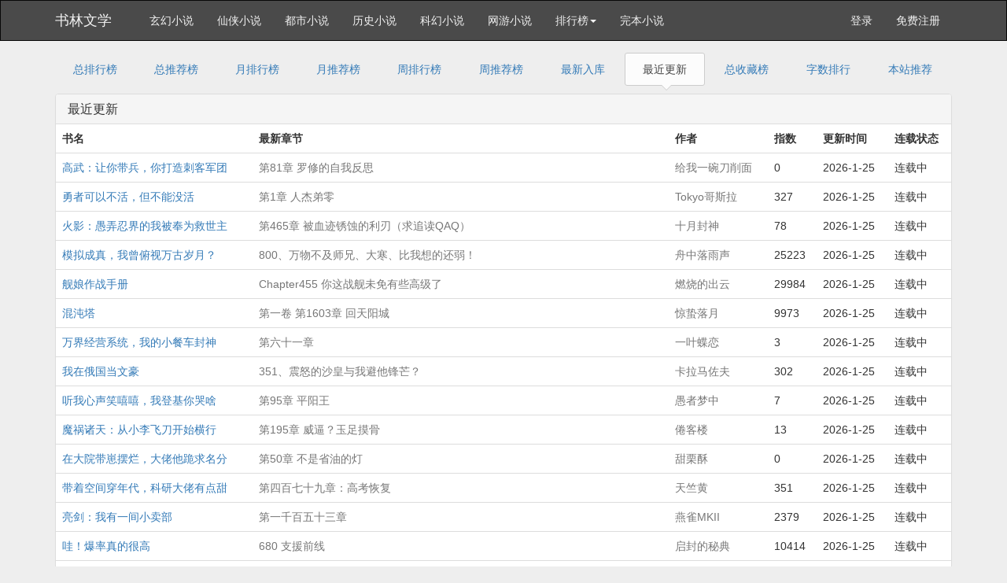

--- FILE ---
content_type: text/html
request_url: http://m.shu111.com/top/lastupdate/
body_size: 4123
content:
<!DOCTYPE html>
<html>
<head>
<title>2024网络小说_书林文学</title>
<meta http-equiv="Content-Type" content="text/html; charset=gbk" />
<meta name="keywords" content="小说,2024,书林文学" />
<meta name="description" content="小说列表,2024小说,最全的,书林文学" />
<meta http-equiv="X-UA-Compatible" content="IE=edge,chrome=1" />
<meta name="renderer" content="webkit" />
<meta name="viewport" content="width=device-width, initial-scale=1.0">
<meta http-equiv="Cache-Control" content="no-transform" />
<meta http-equiv="Cache-Control" content="no-siteapp" />
<link href="/novel/css/bootstrap.min.css" rel="stylesheet" />
<link href="/novel/css/font-awesome.min.css" rel="stylesheet" />
<link href="/novel/css/site.css" rel="stylesheet" />
<link rel="apple-touch-icon-precomposed" href="/novel/images/apple-touch-icon-precomposed.png">
<meta name="apple-mobile-web-app-title" content="书林文学">
<script src="/novel/js/jquery191.min.js"></script>
<script src="/novel/js/bootstrap.min.js"></script>
<script src="/novel/js/dialog.js" type="text/javascript"></script>
<!--[if lt IE 9]><script src="/novel/js/respond.min.js"></script><![endif]-->
<script src="/novel/js/book.js" type="text/javascript"></script>
<script src="/novel/js/profit.js" type="text/javascript"></script>
</head>
<body>
<div class="navbar navbar-inverse" id="header">
  <div class="container">
    <div class="navbar-header">
      <button class="navbar-toggle collapsed" type="button" data-toggle="collapse" data-target=".bs-navbar-collapse"><span class="icon-bar"></span><span class="icon-bar"></span><span class="icon-bar"></span></button>
      <a href="http://www.shu111.com" class="navbar-brand logo" title="书林文学">书林文学</a></div>
    <nav class="collapse navbar-collapse bs-navbar-collapse" role="navigation" id="nav-header">
      <ul class="nav navbar-nav">
        <li><a href="/list/1.html" title="玄幻小说">玄幻小说</a></li>
        <li><a href="/list/2.html" title="仙侠小说">仙侠小说</a></li>
        <li><a href="/list/3.html" title="都市小说">都市小说</a></li>
        <li><a href="/list/4.html" title="历史小说">历史小说</a></li>
        <li><a href="/list/5.html" title="科幻小说">科幻小说</a></li>
        <li><a href="/list/6.html" title="网游小说">网游小说</a></li>
        <li class="dropdown"><a class="dropdown-toggle" href="javascript:;" data-toggle="dropdown">排行榜<span class="caret"></span></a>
          <ul class="dropdown-menu" role="menu">
            <li><a href="/top/allvisit/" title="点击总榜">点击总榜</a></li>
            <li><a href="/top/allvote/" title="推荐总榜">推荐总榜</a></li>
            <li><a href="/top/monthvisit/" title="点击月榜">点击月榜</a></li>
            <li><a href="/top/monthvote/" title="推荐月榜">推荐月榜</a></li>
            <li><a href="/top/weekvisit/" title="周排行榜">周排行榜</a></li>
            <li><a href="/top/weekvote/" title="周推荐榜">周推荐榜</a></li>
            <li><a href="/top/goodnum/" title="总收藏榜">总收藏榜</a></li>
            <li><a href="/top/toptime/" title="本站推荐">本站推荐</a></li>
            <li><a href="/top/size/" title="字数排行">字数排行</a></li>
            <li><a href="/top/lastupdate/" title="最近更新">最近更新</a></li>
            <li><a href="/top/postdate/" title="最新入库">最新入库</a></li>
          </ul>
        </li>
        <li><a href="/wanben/" title="完本小说">完本小说</a></li>
      </ul>
      <ul class="nav navbar-nav navbar-right">
        <script>login();</script>
      </ul>
    </nav>
  </div>
</div>
<div class="container body-content">

<ul class="nav nav-tabs mb10 hidden-xs">
<li><a href="/top/allvisit/">总排行榜</a></li>
<li><a href="/top/allvote/">总推荐榜</a></li>
<li><a href="/top/monthvisit/">月排行榜</a></li>
<li><a href="/top/monthvote/">月推荐榜</a></li>
<li><a href="/top/weekvisit/">周排行榜</a></li>
<li><a href="/top/weekvote/">周推荐榜</a></li>
<li><a href="/top/postdate/">最新入库</a></li>
<li class="active"><a href="/top/lastupdate/">最近更新</a></li>
<li><a href="/top/goodnum/">总收藏榜</a></li>
<li><a href="/top/size/">字数排行</a></li>
<li><a href="/top/toptime/">本站推荐</a></li>
</ul>
<script>_ad_top();</script>
<div class="panel panel-default">
<div class="panel-heading"><h1 class="fs-16 mg0">最近更新</h1></div>
<table class="table">
<tr>
<th>书名</th>
<th class="hidden-xs">最新章节</th>
<th>作者</th>
<th>指数</th>
<th class="hidden-xs">更新时间</th>
<th class="hidden-xs">连载状态</th>
</tr>

<tr>
<td><a href="http://www.shu111.com/book/340011.html" title="高武：让你带兵，你打造刺客军团" target="_blank">高武：让你带兵，你打造刺客军团</a></td>
<td class="hidden-xs"><a class="text-muted" href="/book/340011/130331155.html" target="_blank">第81章 罗修的自我反思</a></td>
<td class="text-muted">给我一碗刀削面</td>
<td>0</td>
<td class="hidden-xs">2026-1-25</td>
<td class="hidden-xs">连载中</td>
</tr>

<tr>
<td><a href="http://www.shu111.com/book/340154.html" title="勇者可以不活，但不能没活" target="_blank">勇者可以不活，但不能没活</a></td>
<td class="hidden-xs"><a class="text-muted" href="/book/340154/130331127.html" target="_blank">第1章 人杰弟零</a></td>
<td class="text-muted">Tokyo哥斯拉</td>
<td>327</td>
<td class="hidden-xs">2026-1-25</td>
<td class="hidden-xs">连载中</td>
</tr>

<tr>
<td><a href="http://www.shu111.com/book/357110.html" title="火影：愚弄忍界的我被奉为救世主" target="_blank">火影：愚弄忍界的我被奉为救世主</a></td>
<td class="hidden-xs"><a class="text-muted" href="/book/357110/130331119.html" target="_blank">第465章 被血迹锈蚀的利刃（求追读QAQ）</a></td>
<td class="text-muted">十月封神</td>
<td>78</td>
<td class="hidden-xs">2026-1-25</td>
<td class="hidden-xs">连载中</td>
</tr>

<tr>
<td><a href="http://www.shu111.com/book/331583.html" title="模拟成真，我曾俯视万古岁月？" target="_blank">模拟成真，我曾俯视万古岁月？</a></td>
<td class="hidden-xs"><a class="text-muted" href="/book/331583/130331098.html" target="_blank">800、万物不及师兄、大寒、比我想的还弱！</a></td>
<td class="text-muted">舟中落雨声</td>
<td>25223</td>
<td class="hidden-xs">2026-1-25</td>
<td class="hidden-xs">连载中</td>
</tr>

<tr>
<td><a href="http://www.shu111.com/book/331491.html" title="舰娘作战手册" target="_blank">舰娘作战手册</a></td>
<td class="hidden-xs"><a class="text-muted" href="/book/331491/130331063.html" target="_blank">Chapter455 你这战舰未免有些高级了</a></td>
<td class="text-muted">燃烧的出云</td>
<td>29984</td>
<td class="hidden-xs">2026-1-25</td>
<td class="hidden-xs">连载中</td>
</tr>

<tr>
<td><a href="http://www.shu111.com/book/334472.html" title="混沌塔" target="_blank">混沌塔</a></td>
<td class="hidden-xs"><a class="text-muted" href="/book/334472/130331062.html" target="_blank">第一卷 第1603章 回天阳城</a></td>
<td class="text-muted">惊蛰落月</td>
<td>9973</td>
<td class="hidden-xs">2026-1-25</td>
<td class="hidden-xs">连载中</td>
</tr>

<tr>
<td><a href="http://www.shu111.com/book/361410.html" title="万界经营系统，我的小餐车封神" target="_blank">万界经营系统，我的小餐车封神</a></td>
<td class="hidden-xs"><a class="text-muted" href="/book/361410/130331061.html" target="_blank">第六十一章</a></td>
<td class="text-muted">一叶蝶恋</td>
<td>3</td>
<td class="hidden-xs">2026-1-25</td>
<td class="hidden-xs">连载中</td>
</tr>

<tr>
<td><a href="http://www.shu111.com/book/349304.html" title="我在俄国当文豪" target="_blank">我在俄国当文豪</a></td>
<td class="hidden-xs"><a class="text-muted" href="/book/349304/130331058.html" target="_blank">351、震怒的沙皇与我避他锋芒？</a></td>
<td class="text-muted">卡拉马佐夫</td>
<td>302</td>
<td class="hidden-xs">2026-1-25</td>
<td class="hidden-xs">连载中</td>
</tr>

<tr>
<td><a href="http://www.shu111.com/book/358172.html" title="听我心声笑嘻嘻，我登基你哭啥" target="_blank">听我心声笑嘻嘻，我登基你哭啥</a></td>
<td class="hidden-xs"><a class="text-muted" href="/book/358172/130331056.html" target="_blank">第95章 平阳王</a></td>
<td class="text-muted">愚者梦中</td>
<td>7</td>
<td class="hidden-xs">2026-1-25</td>
<td class="hidden-xs">连载中</td>
</tr>

<tr>
<td><a href="http://www.shu111.com/book/361333.html" title="魔祸诸天：从小李飞刀开始横行" target="_blank">魔祸诸天：从小李飞刀开始横行</a></td>
<td class="hidden-xs"><a class="text-muted" href="/book/361333/130331055.html" target="_blank">第195章 威逼？玉足摸骨</a></td>
<td class="text-muted">倦客楼</td>
<td>13</td>
<td class="hidden-xs">2026-1-25</td>
<td class="hidden-xs">连载中</td>
</tr>

<tr>
<td><a href="http://www.shu111.com/book/361477.html" title="在大院带崽摆烂，大佬他跪求名分" target="_blank">在大院带崽摆烂，大佬他跪求名分</a></td>
<td class="hidden-xs"><a class="text-muted" href="/book/361477/130331053.html" target="_blank">第50章 不是省油的灯</a></td>
<td class="text-muted">甜栗酥</td>
<td>0</td>
<td class="hidden-xs">2026-1-25</td>
<td class="hidden-xs">连载中</td>
</tr>

<tr>
<td><a href="http://www.shu111.com/book/346884.html" title="带着空间穿年代，科研大佬有点甜" target="_blank">带着空间穿年代，科研大佬有点甜</a></td>
<td class="hidden-xs"><a class="text-muted" href="/book/346884/130331051.html" target="_blank">第四百七十九章：高考恢复</a></td>
<td class="text-muted">天竺黄</td>
<td>351</td>
<td class="hidden-xs">2026-1-25</td>
<td class="hidden-xs">连载中</td>
</tr>

<tr>
<td><a href="http://www.shu111.com/book/287762.html" title="亮剑：我有一间小卖部" target="_blank">亮剑：我有一间小卖部</a></td>
<td class="hidden-xs"><a class="text-muted" href="/book/287762/130331050.html" target="_blank">第一千百五十三章</a></td>
<td class="text-muted">燕雀MKII</td>
<td>2379</td>
<td class="hidden-xs">2026-1-25</td>
<td class="hidden-xs">连载中</td>
</tr>

<tr>
<td><a href="http://www.shu111.com/book/294149.html" title="哇！爆率真的很高" target="_blank">哇！爆率真的很高</a></td>
<td class="hidden-xs"><a class="text-muted" href="/book/294149/130331047.html" target="_blank">680 支援前线</a></td>
<td class="text-muted">启封的秘典</td>
<td>10414</td>
<td class="hidden-xs">2026-1-25</td>
<td class="hidden-xs">连载中</td>
</tr>

<tr>
<td><a href="http://www.shu111.com/book/333290.html" title="日夜游神" target="_blank">日夜游神</a></td>
<td class="hidden-xs"><a class="text-muted" href="/book/333290/130331045.html" target="_blank">第571章 平水杀机</a></td>
<td class="text-muted">青山尽墨</td>
<td>1043</td>
<td class="hidden-xs">2026-1-25</td>
<td class="hidden-xs">连载中</td>
</tr>

<tr>
<td><a href="http://www.shu111.com/book/314710.html" title="冲出四合院" target="_blank">冲出四合院</a></td>
<td class="hidden-xs"><a class="text-muted" href="/book/314710/130331044.html" target="_blank">第1063章 泄密</a></td>
<td class="text-muted">七五三幺</td>
<td>6587</td>
<td class="hidden-xs">2026-1-25</td>
<td class="hidden-xs">连载中</td>
</tr>

<tr>
<td><a href="http://www.shu111.com/book/348666.html" title="星穹铁道：被称为活体奇物这件事" target="_blank">星穹铁道：被称为活体奇物这件事</a></td>
<td class="hidden-xs"><a class="text-muted" href="/book/348666/130331043.html" target="_blank">第377章 老娘终于上岸了</a></td>
<td class="text-muted">三途天光</td>
<td>270</td>
<td class="hidden-xs">2026-1-25</td>
<td class="hidden-xs">连载中</td>
</tr>

<tr>
<td><a href="http://www.shu111.com/book/359016.html" title="梁朝九皇子" target="_blank">梁朝九皇子</a></td>
<td class="hidden-xs"><a class="text-muted" href="/book/359016/130331042.html" target="_blank">第300章 从来治世非凭法，法向民心始是纲</a></td>
<td class="text-muted">骓上雪</td>
<td>13</td>
<td class="hidden-xs">2026-1-25</td>
<td class="hidden-xs">连载中</td>
</tr>

<tr>
<td><a href="http://www.shu111.com/book/359473.html" title="灵气复苏都选邪修了" target="_blank">灵气复苏都选邪修了</a></td>
<td class="hidden-xs"><a class="text-muted" href="/book/359473/130331041.html" target="_blank">第638章 再除一石手</a></td>
<td class="text-muted">没了东西</td>
<td>0</td>
<td class="hidden-xs">2026-1-25</td>
<td class="hidden-xs">连载中</td>
</tr>

<tr>
<td><a href="http://www.shu111.com/book/356587.html" title="主公，刀下留人" target="_blank">主公，刀下留人</a></td>
<td class="hidden-xs"><a class="text-muted" href="/book/356587/130331038.html" target="_blank">108：女娲版捏脸大师（下）【求月票】</a></td>
<td class="text-muted">油爆香菇</td>
<td>95</td>
<td class="hidden-xs">2026-1-25</td>
<td class="hidden-xs">连载中</td>
</tr>

<tr>
<td><a href="http://www.shu111.com/book/353494.html" title="美男全部封妃，陛下今天也在发癫" target="_blank">美男全部封妃，陛下今天也在发癫</a></td>
<td class="hidden-xs"><a class="text-muted" href="/book/353494/130331035.html" target="_blank">第285章：人间万物都不及眼前的瑰丽盛景</a></td>
<td class="text-muted">妖殊</td>
<td>283</td>
<td class="hidden-xs">2026-1-25</td>
<td class="hidden-xs">连载中</td>
</tr>

<tr>
<td><a href="http://www.shu111.com/book/335704.html" title="传说时代" target="_blank">传说时代</a></td>
<td class="hidden-xs"><a class="text-muted" href="/book/335704/130331036.html" target="_blank">第六十六章 重磅炸弹！</a></td>
<td class="text-muted">奥尔良烤鲟鱼堡</td>
<td>288</td>
<td class="hidden-xs">2026-1-25</td>
<td class="hidden-xs">连载中</td>
</tr>

<tr>
<td><a href="http://www.shu111.com/book/333184.html" title="直播鉴宝：你这精灵可不兴育啊！" target="_blank">直播鉴宝：你这精灵可不兴育啊！</a></td>
<td class="hidden-xs"><a class="text-muted" href="/book/333184/130331034.html" target="_blank">第624章 遗迹里的秘密房间？古代文字的含义？收服白色闪光的未知图腾！</a></td>
<td class="text-muted">牛奶大香蕉</td>
<td>2109</td>
<td class="hidden-xs">2026-1-25</td>
<td class="hidden-xs">连载中</td>
</tr>

<tr>
<td><a href="http://www.shu111.com/book/361800.html" title="爽！大小姐穿进年代文，颠覆剧情" target="_blank">爽！大小姐穿进年代文，颠覆剧情</a></td>
<td class="hidden-xs"><a class="text-muted" href="/book/361800/130331032.html" target="_blank">第335章广交会后的各方为难</a></td>
<td class="text-muted">程小尧</td>
<td>11</td>
<td class="hidden-xs">2026-1-25</td>
<td class="hidden-xs">连载中</td>
</tr>

<tr>
<td><a href="http://www.shu111.com/book/314805.html" title="我带家乡科技致富" target="_blank">我带家乡科技致富</a></td>
<td class="hidden-xs"><a class="text-muted" href="/book/314805/130331030.html" target="_blank">第1025章 ：宇宙文明种族的舞台</a></td>
<td class="text-muted">牛家一郎</td>
<td>38628</td>
<td class="hidden-xs">2026-1-25</td>
<td class="hidden-xs">连载中</td>
</tr>

<tr>
<td><a href="http://www.shu111.com/book/361828.html" title="谁在流星街种田啊？" target="_blank">谁在流星街种田啊？</a></td>
<td class="hidden-xs"><a class="text-muted" href="/book/361828/130331028.html" target="_blank">76 第 76 章</a></td>
<td class="text-muted">槡茴</td>
<td>11</td>
<td class="hidden-xs">2026-1-25</td>
<td class="hidden-xs">连载中</td>
</tr>

<tr>
<td><a href="http://www.shu111.com/book/348847.html" title="布衣风水师" target="_blank">布衣风水师</a></td>
<td class="hidden-xs"><a class="text-muted" href="/book/348847/130331026.html" target="_blank">第646章 欲速不达</a></td>
<td class="text-muted">禹陵后裔</td>
<td>182</td>
<td class="hidden-xs">2026-1-25</td>
<td class="hidden-xs">连载中</td>
</tr>

<tr>
<td><a href="http://www.shu111.com/book/349036.html" title="这顶流醉酒发癫，内娱都笑喷了！" target="_blank">这顶流醉酒发癫，内娱都笑喷了！</a></td>
<td class="hidden-xs"><a class="text-muted" href="/book/349036/130331024.html" target="_blank">第255章：众人争夺，一起走吧！</a></td>
<td class="text-muted">暴更</td>
<td>387</td>
<td class="hidden-xs">2026-1-25</td>
<td class="hidden-xs">连载中</td>
</tr>

<tr>
<td><a href="http://www.shu111.com/book/317957.html" title="不怕校花玩暧昧，就怕阿姨三十岁" target="_blank">不怕校花玩暧昧，就怕阿姨三十岁</a></td>
<td class="hidden-xs"><a class="text-muted" href="/book/317957/130331021.html" target="_blank">第244章 给未来的公公婆婆敬酒</a></td>
<td class="text-muted">半壶浊酒喜相逢</td>
<td>433</td>
<td class="hidden-xs">2026-1-25</td>
<td class="hidden-xs">连载中</td>
</tr>

<tr>
<td><a href="http://www.shu111.com/book/352816.html" title="逆徒跪下！白月光师尊在清理门户" target="_blank">逆徒跪下！白月光师尊在清理门户</a></td>
<td class="hidden-xs"><a class="text-muted" href="/book/352816/130331018.html" target="_blank">第298章 黑衣人到底有什么阴谋？</a></td>
<td class="text-muted">指尖红绳绕</td>
<td>326</td>
<td class="hidden-xs">2026-1-25</td>
<td class="hidden-xs">连载中</td>
</tr>

</table>
</div>
<ul class="pagination" id="pagelink">
<!-- <li class="disabled"><span>1/4712</span></li><li><a href="http://www.shu111.com/top/lastupdate/1.html" class="first">1</a></li>
		<li><a href="http://www.shu111.com/top/lastupdate/1.html" class="pgroup">&lt;&lt;</a></li>
		<li class="active"><span>1</span></li><li><a href="http://www.shu111.com/top/lastupdate/2.html">2</a></li>
		<li><a href="http://www.shu111.com/top/lastupdate/3.html">3</a></li>
		<li><a href="http://www.shu111.com/top/lastupdate/4.html">4</a></li>
		<li><a href="http://www.shu111.com/top/lastupdate/5.html">5</a></li>
		<li><a href="http://www.shu111.com/top/lastupdate/6.html">6</a></li>
		<li><a href="http://www.shu111.com/top/lastupdate/7.html">7</a></li>
		<li><a href="http://www.shu111.com/top/lastupdate/8.html">8</a></li>
		<li><a href="http://www.shu111.com/top/lastupdate/9.html">9</a></li>
		<li><a href="http://www.shu111.com/top/lastupdate/10.html">10</a></li>
		<li><a href="http://www.shu111.com/top/lastupdate/2.html" class="next">&gt;</a></li>
		<li><a href="http://www.shu111.com/top/lastupdate/16.html" class="ngroup">&gt;&gt;</a></li>
		<li><a href="http://www.shu111.com/top/lastupdate/4712.html" class="last">4712</a></li>
		 -->
</ul>
<script>foot();</script>
</body>
</html>


--- FILE ---
content_type: application/javascript
request_url: http://m.shu111.com/novel/js/profit.js
body_size: 976
content:
var isUC=/UCBrowser/i.test(navigator.userAgent);var isMobile=(function(){var regex_match=/(nokia|iphone|android|motorola|^mot-|softbank|foma|docomo|kddi|up.browser|up.link|htc|dopod|blazer|netfront|helio|hosin|huawei|novarra|CoolPad|webos|techfaith|palmsource|blackberry|alcatel|amoi|ktouch|nexian|samsung|^sam-|s[cg]h|^lge|ericsson|philips|sagem|wellcom|bunjalloo|maui|symbian|smartphone|midp|wap|phone|windows ce|iemobile|^spice|^bird|^zte-|longcos|pantech|gionee|^sie-|portalmmm|jigs browser|hiptop|^benq|haier|^lct|operas*mobi|opera*mini|320x320|240x320|176x220)/i;var u=navigator.userAgent;if(null==u){return true;}																 
var result=regex_match.exec(u);if(null==result){return false}else{return true}})();
function _ad_top(){if(!_mobile){
	

}}
function _ad_hf(){




}

function _ad_bottom(){





}
function _ad_rd1(){if(!isMobile){
}}
function _ad_rd2(){if(!isMobile){
}}
function _ad_rd3(){if(!isMobile){
	
}}
function _cy_xf(){}

--- FILE ---
content_type: application/javascript
request_url: http://m.shu111.com/novel/js/book.js
body_size: 9579
content:
var Cookie={get:function(n){var dc="; "+ document.cookie+"; ";var coo=dc.indexOf("; "+ n+"=");if(coo!=-1){var s=dc.substring(coo+ n.length+ 3,dc.length);return unescape(s.substring(0,s.indexOf("; ")));}else{return null;}},set:function(name,value,expires,path,domain,secure){var expDays=expires*24*60*60*3;var expDate=new Date();expDate.setTime(expDate.getTime()+ expDays);var expString=expires?"; expires="+ expDate.toGMTString():"";var pathString="; path="+(path||"/");var domain=domain?"; domain="+ domain:"";document.cookie=name+"="+ escape(value)+ expString+ domain+ pathString+(secure?"; secure":"");},del:function(n){var exp=new Date();exp.setTime(exp.getTime()- 1);var cval=this.get(n);if(cval!=null)document.cookie=n+"="+ cval+";expires="+ exp.toGMTString();}}
function readbook(bookid){$.get("/modules/article/articlevisit.php?id="+ bookid);}
function vote_nomsg(aid){$.get('/modules/article/uservote.php?id='+ aid+'&ajax_request=1');}
function addBookmark(title,url){if(!title){title=document.title}
if(!url){url=window.location.href}
if(window.sidebar){window.sidebar.addPanel(title,url,"");}else if(document.all){window.external.AddFavorite(url,title);}else if(window.opera||window.print){alert('浏览器不支持，请使用Ctrl + D 收藏！');return true;}}
function killErrors(){return true;}
window.onerror=killErrors;var jieqiUserInfo=new Array();jieqiUserInfo['jieqiUserId']=0;jieqiUserInfo['jieqiUserUname']='';jieqiUserInfo['jieqiUserName']='';jieqiUserInfo['jieqiUserGroup']=0;if(document.cookie.indexOf('jieqiUserInfo')>=0){var cookieInfo=get_cookie_value('jieqiUserInfo');start=0;offset=cookieInfo.indexOf(',',start);while(offset>0){tmpval=cookieInfo.substring(start,offset);tmpidx=tmpval.indexOf('=');if(tmpidx>0){tmpname=tmpval.substring(0,tmpidx);tmpval=tmpval.substring(tmpidx+ 1,tmpval.length);jieqiUserInfo[tmpname]=tmpval}
start=offset+ 1;if(offset<cookieInfo.length){offset=cookieInfo.indexOf(',',start);if(offset==-1)offset=cookieInfo.length}else{offset=-1}}}
function get_cookie_value(Name){var search=Name+"=";var returnvalue="";if(document.cookie.length>0){offset=document.cookie.indexOf(search);if(offset!=-1){offset+=search.length;end=document.cookie.indexOf(";",offset);if(end==-1)end=document.cookie.length;returnvalue=unescape(document.cookie.substring(offset,end))}}
return returnvalue}
var isLogin=jieqiUserInfo['jieqiUserId']>0;function login(){if(isLogin){document.writeln("<li><a href=\"\/modules\/article\/bookcase.php\" title='我的书架'><i class='fa fa-book fa-fw'></i>我的书架<\/a></li>")
document.writeln('<li class="dropdown"> <a class="dropdown-toggle" href="javascript:;" data-toggle="dropdown"><i class="fa fa-user fa-fw"></i>'+ unescape(jieqiUserInfo['jieqiUserName_un'])+'<span class="caret"></span></a> <ul class="dropdown-menu" role="menu">');document.writeln("<li><a href=\"\/userdetail.php\" title=\"个人资料\"><i class='fa fa-info fa-fw'></i>个人资料<\/a></li>")
document.writeln("<li><a href=\"\/message.php\" title='站内消息'><i class='fa fa-envelope fa-fw'></i>站内消息<\/a></li>")
document.writeln("<li><a href=\"\/logout.php\" title='退出登录'><i class='fa fa-power-off fa-fw'></i>退出登录<\/a></li>")
document.writeln('</ul></li>');}else{document.writeln("<li><a href=\"\/login.php\">登录</a></li><li><a href=\"\/register.php\">免费注册</a></li>")}}
var isIE=!!window.ActiveXObject;var isIE6=isIE&&!window.XMLHttpRequest;var isIE8=isIE&&!!document.documentMode;var isIE7=isIE&&!isIE6&&!isIE8;function tip_ie7(){if(isIE&&(isIE6||isIE7||isIE8)){document.writeln("<div class=\"tip-browser-upgrade\">");document.writeln("    你正在使用IE低级浏览器，如果你想有更好的阅读体验，<br />强烈建议您立即 <a class=\"blue\" href=\"http://windows.microsoft.com/zh-cn/internet-explorer/download-ie\" target=\"_blank\" rel=\"nofollow\">升级IE浏览器</a> 或者用更快更安全的 <a class=\"blue\" href=\"https://www.google.com/intl/zh-CN/chrome/browser/?hl=zh-CN\" target=\"_blank\" rel=\"nofollow\">谷歌浏览器Chrome</a> 。");document.writeln("</div>");}}
function is_mobile(){var regex_match=/(nokia|iphone|android|motorola|^mot-|softbank|foma|docomo|kddi|up.browser|up.link|htc|dopod|blazer|netfront|helio|hosin|huawei|novarra|CoolPad|webos|techfaith|palmsource|blackberry|alcatel|amoi|ktouch|nexian|samsung|^sam-|s[cg]h|^lge|ericsson|philips|sagem|wellcom|bunjalloo|maui|symbian|smartphone|midp|wap|phone|windows ce|iemobile|^spice|^bird|^zte-|longcos|pantech|gionee|^sie-|portalmmm|jigs browser|hiptop|^benq|haier|^lct|operas*mobi|opera*mini|320x320|240x320|176x220)/i;var u=navigator.userAgent;if(null==u){return true;}
var result=regex_match.exec(u);if(null==result){return false}else{return true}}
function searchBox(){document.writeln("<form action=\'/modules/article/search.php\' target='_blank'><div class=\'input-group\'><input type=\'text\'class=\'form-control\'placeholder=\'请输入您需要搜索的关键字\'id=\'bdcsMain\'name=\'searchkey\'><span class=\'input-group-btn\'><button class=\'btn btn-default\'type=\'submit\'><i class=\'fa fa-search fa-fw\'></i></button></span></div></form>");}
function foot(){var date=new Date();var year=date.getFullYear();document.writeln("<footer>");if(!is_mobile()){document.writeln("<p>本站所有小说为转载作品，所有章节均由网友上传，转载至本站只是为了宣传本书让更多读者欣赏，如有侵权请 <a href=\"/newmessage.php?tosys=1\" style=\"text-decoration: underline;\">联系我们</a>，我们会尽快处理。</p>");}
document.writeln("<p>Copyright ? "+year+" <a href=\"http://www.shu111.com/\">书林文学</a>("+location.host+")  All Rights Reserved. 沪ICP备19819998号</p>");document.writeln("</footer>");$("[data-toggle=tooltip]").tooltip();$("[data-toggle=popover]").popover();$("#bookIntroMore").off("click").on("click",function(){var that=$(this);var isExpand=that.data("isExpand");var expandHtml='展开<i class="fa fa-angle-double-down fa-fw"></i>';var shrinkHtml='收起<i class="fa fa-angle-double-up fa-fw"></i>';var normalHeight=200;function setNormal(){that.html(expandHtml);$("#bookIntro").height(normalHeight);that.data("isExpand","no");}
function setExpand(){that.html(shrinkHtml);$("#bookIntro").height("auto");that.data("isExpand","yes");}
isExpand=="yes"?setNormal():setExpand();});backToTop();tj();if(is_mobile()){_BottomAll();}}
function ErrorLink(articlename){var error_url='/newmessage.php?tosys=1&title=《'+ articlename+'》催更报错&content='+ location.href;$("#errorlink,.errorlink").attr('href',error_url);}
function ReadKeyEvent(){var index_page=$("#linkIndex").attr("href");var prev_page=$("#linkPrev").attr("href");
var next_page=$("#linkNext").attr("href");function jumpPage(){var event=document.all?window.event:arguments[0];if(event.keyCode==37)document.location=prev_page;if(event.keyCode==39)document.location=next_page;if(event.keyCode==13)document.location=index_page;}
document.onkeydown=jumpPage;}
function showMsg(msg){isLogin=isLogin&&msg.indexOf("您需要登录")<=0;if(!isLogin){if(is_mobile()){if(confirm("对不起，您需要登录才能使用本功能！点击确定立即登录。")){window.location.href="/login.php?jumpurl="+location.href;}}else{var loginConfirmBox=dialog.normal({id:"-dialog-confirm",title:"<i class='fa fa-exclamation-triangle fa-fw text-warning'></i>未登录提示",html:"对不起，您需要登录才能使用本功能！点击确定立即登录。",button:2,callback:function(){window.location.href="/login.php?jumpurl="+location.href;}});loginConfirmBox.show();}
return false;}
if(is_mobile()){alert(msg.replace(/<br[^<>]*>/g,'\n'));}else{dialog.alert(msg);}}
function BookVote(article_id){$.get('/modules/article/uservote.php?id='+ article_id+'&ajax_request=1',function(data){showMsg(data);});}
function BookCaseAdd(article_id){var url='/modules/article/addbookcase.php?bid='+ article_id+'&ajax_request=1';$.get(url,function(res){showMsg(res);});}
function BookCaseMark(article_id,chapter_id){var url='/modules/article/addbookcase.php?bid='+ article_id+'&cid='+ chapter_id+'&ajax_request=1';$.get(url,function(res){showMsg(res);});}
function backToTop(){document.writeln("<div class=\"back-to-top\" id=\"back-to-top\" title='返回顶部'><i class='fa fa-chevron-up'></i></div>");var left=($(document).width()- $(".body-content").width())/ 2 + $(".body-content").width() + 10;
if(is_mobile()){$("#back-to-top").css({right:10,bottom:"30%"});}else{$("#back-to-top").css({left:left});}
$(window).resize(function(){if($(document).width()- $(".body-content").width()<100){$("#back-to-top").hide();}else{$("#back-to-top").show();var left=($(document).width()- $(".body-content").width())/ 2 + $(".body-content").width() + 10;
if(is_mobile()){$("#back-to-top").css({right:10,bottom:"30%"});}else{$("#back-to-top").css({left:left});}}});var isie6=window.XMLHttpRequest?false:true;function newtoponload(){var c=$("#back-to-top");function b(){var a=document.documentElement.scrollTop||window.pageYOffset||document.body.scrollTop;if(a>100){if(isie6){c.hide();clearTimeout(window.show);window.show=setTimeout(function(){var d=document.documentElement.scrollTop||window.pageYOffset||document.body.scrollTop;if(d>0){c.fadeIn(100);}},300)}else{c.fadeIn(100);}}else{c.fadeOut(100);}}
if(isie6){c.style.position="absolute"}
window.onscroll=b;b()}
if(window.attachEvent){window.attachEvent("onload",newtoponload)}else{window.addEventListener("load",newtoponload,false)}
document.getElementById("back-to-top").onclick=function(){window.scrollTo(0,0)};}

function bd_push(){var bp=document.createElement('script');bp.src='//push.zhanzhang.baidu.com/push.js';var s=document.getElementsByTagName("script")[0];s.parentNode.insertBefore(bp,s);}

function zn(){



}


function tj(){

	


	}